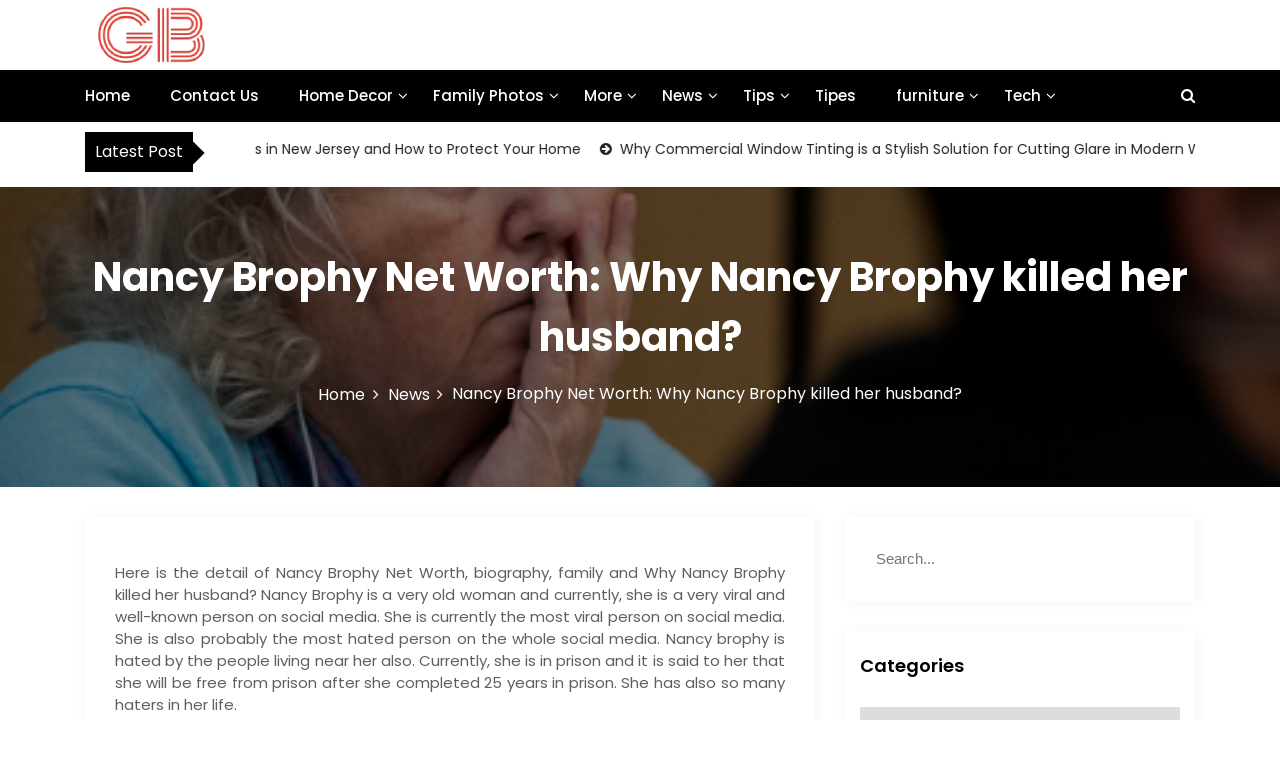

--- FILE ---
content_type: text/html; charset=UTF-8
request_url: https://gownsbit.com/nancy-brophy-net-worth/
body_size: 78302
content:
<!DOCTYPE html>
<html lang="en-US">

<head>
	<meta charset="UTF-8">
	<meta name="viewport" content="width=device-width, initial-scale=1">
	<meta name="" content="width=device-width, initial-scale=1">
	<meta description="" content="width=device-width, initial-scale=1">
	<link rel="profile" href="https://gmpg.org/xfn/11">
	<meta name='robots' content='index, follow, max-image-preview:large, max-snippet:-1, max-video-preview:-1' />

	<!-- This site is optimized with the Yoast SEO plugin v26.7 - https://yoast.com/wordpress/plugins/seo/ -->
	<title>Nancy Brophy Net Worth: Why Nancy Brophy killed her husband?</title>
	<meta name="description" content="Here is the detail of Nancy Brophy Net Worth, biography, family and Why Nancy Brophy killed her husband? Nancy Brophy is a very old" />
	<link rel="canonical" href="https://gownsbit.com/nancy-brophy-net-worth/" />
	<meta property="og:locale" content="en_US" />
	<meta property="og:type" content="article" />
	<meta property="og:title" content="Nancy Brophy Net Worth: Why Nancy Brophy killed her husband?" />
	<meta property="og:description" content="Here is the detail of Nancy Brophy Net Worth, biography, family and Why Nancy Brophy killed her husband? Nancy Brophy is a very old" />
	<meta property="og:url" content="https://gownsbit.com/nancy-brophy-net-worth/" />
	<meta property="article:published_time" content="2023-07-01T08:32:01+00:00" />
	<meta property="article:modified_time" content="2023-07-02T18:05:36+00:00" />
	<meta property="og:image" content="https://gownsbit.com/wp-content/uploads/2023/06/Nancy-Brophy-Net-Worth-Why-Nancy-Brophy-killed-her-husband.png" />
	<meta property="og:image:width" content="500" />
	<meta property="og:image:height" content="500" />
	<meta property="og:image:type" content="image/png" />
	<meta name="author" content="sheikhuhd" />
	<meta name="twitter:card" content="summary_large_image" />
	<meta name="twitter:label1" content="Written by" />
	<meta name="twitter:data1" content="sheikhuhd" />
	<meta name="twitter:label2" content="Est. reading time" />
	<meta name="twitter:data2" content="5 minutes" />
	<script type="application/ld+json" class="yoast-schema-graph">{"@context":"https://schema.org","@graph":[{"@type":"Article","@id":"https://gownsbit.com/nancy-brophy-net-worth/#article","isPartOf":{"@id":"https://gownsbit.com/nancy-brophy-net-worth/"},"author":{"name":"sheikhuhd","@id":"https://gownsbit.com/#/schema/person/6ac2cfaf0bda2f83a803d5ddffa4dcd1"},"headline":"Nancy Brophy Net Worth: Why Nancy Brophy killed her husband?","datePublished":"2023-07-01T08:32:01+00:00","dateModified":"2023-07-02T18:05:36+00:00","mainEntityOfPage":{"@id":"https://gownsbit.com/nancy-brophy-net-worth/"},"wordCount":925,"commentCount":0,"image":{"@id":"https://gownsbit.com/nancy-brophy-net-worth/#primaryimage"},"thumbnailUrl":"https://gownsbit.com/wp-content/uploads/2023/06/Nancy-Brophy-Net-Worth-Why-Nancy-Brophy-killed-her-husband.png","keywords":["Nancy Brophy Total Net Worth","Where is Nancy Brophy Now"],"articleSection":["News","Trending"],"inLanguage":"en-US"},{"@type":"WebPage","@id":"https://gownsbit.com/nancy-brophy-net-worth/","url":"https://gownsbit.com/nancy-brophy-net-worth/","name":"Nancy Brophy Net Worth: Why Nancy Brophy killed her husband?","isPartOf":{"@id":"https://gownsbit.com/#website"},"primaryImageOfPage":{"@id":"https://gownsbit.com/nancy-brophy-net-worth/#primaryimage"},"image":{"@id":"https://gownsbit.com/nancy-brophy-net-worth/#primaryimage"},"thumbnailUrl":"https://gownsbit.com/wp-content/uploads/2023/06/Nancy-Brophy-Net-Worth-Why-Nancy-Brophy-killed-her-husband.png","datePublished":"2023-07-01T08:32:01+00:00","dateModified":"2023-07-02T18:05:36+00:00","author":{"@id":"https://gownsbit.com/#/schema/person/6ac2cfaf0bda2f83a803d5ddffa4dcd1"},"description":"Here is the detail of Nancy Brophy Net Worth, biography, family and Why Nancy Brophy killed her husband? Nancy Brophy is a very old","breadcrumb":{"@id":"https://gownsbit.com/nancy-brophy-net-worth/#breadcrumb"},"inLanguage":"en-US","potentialAction":[{"@type":"ReadAction","target":["https://gownsbit.com/nancy-brophy-net-worth/"]}]},{"@type":"ImageObject","inLanguage":"en-US","@id":"https://gownsbit.com/nancy-brophy-net-worth/#primaryimage","url":"https://gownsbit.com/wp-content/uploads/2023/06/Nancy-Brophy-Net-Worth-Why-Nancy-Brophy-killed-her-husband.png","contentUrl":"https://gownsbit.com/wp-content/uploads/2023/06/Nancy-Brophy-Net-Worth-Why-Nancy-Brophy-killed-her-husband.png","width":500,"height":500,"caption":"Nancy Brophy Net Worth Why Nancy Brophy killed her husband"},{"@type":"BreadcrumbList","@id":"https://gownsbit.com/nancy-brophy-net-worth/#breadcrumb","itemListElement":[{"@type":"ListItem","position":1,"name":"Home","item":"https://gownsbit.com/"},{"@type":"ListItem","position":2,"name":"Nancy Brophy Net Worth: Why Nancy Brophy killed her husband?"}]},{"@type":"WebSite","@id":"https://gownsbit.com/#website","url":"https://gownsbit.com/","name":"","description":"","potentialAction":[{"@type":"SearchAction","target":{"@type":"EntryPoint","urlTemplate":"https://gownsbit.com/?s={search_term_string}"},"query-input":{"@type":"PropertyValueSpecification","valueRequired":true,"valueName":"search_term_string"}}],"inLanguage":"en-US"},{"@type":"Person","@id":"https://gownsbit.com/#/schema/person/6ac2cfaf0bda2f83a803d5ddffa4dcd1","name":"sheikhuhd","image":{"@type":"ImageObject","inLanguage":"en-US","@id":"https://gownsbit.com/#/schema/person/image/","url":"https://secure.gravatar.com/avatar/aad09868050f8de1a6b3f3141c3ea0930411e7cb6f87683ea35ecab17865a8d1?s=96&d=mm&r=g","contentUrl":"https://secure.gravatar.com/avatar/aad09868050f8de1a6b3f3141c3ea0930411e7cb6f87683ea35ecab17865a8d1?s=96&d=mm&r=g","caption":"sheikhuhd"},"description":"Sheikhuhd is a professional blogger and web designer from Multan, Pakistan. He has great expertise in writing sports news, celebrity bios, home improvement tips, and a diverse knowledge of web design. Sheikhuhd had a great knowledge to create engaging and informative content for the readers. Along with this, Sheikhuhd main hobby is playing cricket, and has a great interest in watching International cricket tournaments as well.","url":"https://gownsbit.com/author/sheikhuhd/"}]}</script>
	<!-- / Yoast SEO plugin. -->


<link rel='dns-prefetch' href='//fonts.googleapis.com' />
<link rel="alternate" type="application/rss+xml" title=" &raquo; Feed" href="https://gownsbit.com/feed/" />
<link rel="alternate" title="oEmbed (JSON)" type="application/json+oembed" href="https://gownsbit.com/wp-json/oembed/1.0/embed?url=https%3A%2F%2Fgownsbit.com%2Fnancy-brophy-net-worth%2F" />
<link rel="alternate" title="oEmbed (XML)" type="text/xml+oembed" href="https://gownsbit.com/wp-json/oembed/1.0/embed?url=https%3A%2F%2Fgownsbit.com%2Fnancy-brophy-net-worth%2F&#038;format=xml" />
<style id='wp-img-auto-sizes-contain-inline-css' type='text/css'>
img:is([sizes=auto i],[sizes^="auto," i]){contain-intrinsic-size:3000px 1500px}
/*# sourceURL=wp-img-auto-sizes-contain-inline-css */
</style>
<style id='wp-emoji-styles-inline-css' type='text/css'>

	img.wp-smiley, img.emoji {
		display: inline !important;
		border: none !important;
		box-shadow: none !important;
		height: 1em !important;
		width: 1em !important;
		margin: 0 0.07em !important;
		vertical-align: -0.1em !important;
		background: none !important;
		padding: 0 !important;
	}
/*# sourceURL=wp-emoji-styles-inline-css */
</style>
<style id='wp-block-library-inline-css' type='text/css'>
:root{--wp-block-synced-color:#7a00df;--wp-block-synced-color--rgb:122,0,223;--wp-bound-block-color:var(--wp-block-synced-color);--wp-editor-canvas-background:#ddd;--wp-admin-theme-color:#007cba;--wp-admin-theme-color--rgb:0,124,186;--wp-admin-theme-color-darker-10:#006ba1;--wp-admin-theme-color-darker-10--rgb:0,107,160.5;--wp-admin-theme-color-darker-20:#005a87;--wp-admin-theme-color-darker-20--rgb:0,90,135;--wp-admin-border-width-focus:2px}@media (min-resolution:192dpi){:root{--wp-admin-border-width-focus:1.5px}}.wp-element-button{cursor:pointer}:root .has-very-light-gray-background-color{background-color:#eee}:root .has-very-dark-gray-background-color{background-color:#313131}:root .has-very-light-gray-color{color:#eee}:root .has-very-dark-gray-color{color:#313131}:root .has-vivid-green-cyan-to-vivid-cyan-blue-gradient-background{background:linear-gradient(135deg,#00d084,#0693e3)}:root .has-purple-crush-gradient-background{background:linear-gradient(135deg,#34e2e4,#4721fb 50%,#ab1dfe)}:root .has-hazy-dawn-gradient-background{background:linear-gradient(135deg,#faaca8,#dad0ec)}:root .has-subdued-olive-gradient-background{background:linear-gradient(135deg,#fafae1,#67a671)}:root .has-atomic-cream-gradient-background{background:linear-gradient(135deg,#fdd79a,#004a59)}:root .has-nightshade-gradient-background{background:linear-gradient(135deg,#330968,#31cdcf)}:root .has-midnight-gradient-background{background:linear-gradient(135deg,#020381,#2874fc)}:root{--wp--preset--font-size--normal:16px;--wp--preset--font-size--huge:42px}.has-regular-font-size{font-size:1em}.has-larger-font-size{font-size:2.625em}.has-normal-font-size{font-size:var(--wp--preset--font-size--normal)}.has-huge-font-size{font-size:var(--wp--preset--font-size--huge)}.has-text-align-center{text-align:center}.has-text-align-left{text-align:left}.has-text-align-right{text-align:right}.has-fit-text{white-space:nowrap!important}#end-resizable-editor-section{display:none}.aligncenter{clear:both}.items-justified-left{justify-content:flex-start}.items-justified-center{justify-content:center}.items-justified-right{justify-content:flex-end}.items-justified-space-between{justify-content:space-between}.screen-reader-text{border:0;clip-path:inset(50%);height:1px;margin:-1px;overflow:hidden;padding:0;position:absolute;width:1px;word-wrap:normal!important}.screen-reader-text:focus{background-color:#ddd;clip-path:none;color:#444;display:block;font-size:1em;height:auto;left:5px;line-height:normal;padding:15px 23px 14px;text-decoration:none;top:5px;width:auto;z-index:100000}html :where(.has-border-color){border-style:solid}html :where([style*=border-top-color]){border-top-style:solid}html :where([style*=border-right-color]){border-right-style:solid}html :where([style*=border-bottom-color]){border-bottom-style:solid}html :where([style*=border-left-color]){border-left-style:solid}html :where([style*=border-width]){border-style:solid}html :where([style*=border-top-width]){border-top-style:solid}html :where([style*=border-right-width]){border-right-style:solid}html :where([style*=border-bottom-width]){border-bottom-style:solid}html :where([style*=border-left-width]){border-left-style:solid}html :where(img[class*=wp-image-]){height:auto;max-width:100%}:where(figure){margin:0 0 1em}html :where(.is-position-sticky){--wp-admin--admin-bar--position-offset:var(--wp-admin--admin-bar--height,0px)}@media screen and (max-width:600px){html :where(.is-position-sticky){--wp-admin--admin-bar--position-offset:0px}}

/*# sourceURL=wp-block-library-inline-css */
</style><style id='global-styles-inline-css' type='text/css'>
:root{--wp--preset--aspect-ratio--square: 1;--wp--preset--aspect-ratio--4-3: 4/3;--wp--preset--aspect-ratio--3-4: 3/4;--wp--preset--aspect-ratio--3-2: 3/2;--wp--preset--aspect-ratio--2-3: 2/3;--wp--preset--aspect-ratio--16-9: 16/9;--wp--preset--aspect-ratio--9-16: 9/16;--wp--preset--color--black: #000000;--wp--preset--color--cyan-bluish-gray: #abb8c3;--wp--preset--color--white: #ffffff;--wp--preset--color--pale-pink: #f78da7;--wp--preset--color--vivid-red: #cf2e2e;--wp--preset--color--luminous-vivid-orange: #ff6900;--wp--preset--color--luminous-vivid-amber: #fcb900;--wp--preset--color--light-green-cyan: #7bdcb5;--wp--preset--color--vivid-green-cyan: #00d084;--wp--preset--color--pale-cyan-blue: #8ed1fc;--wp--preset--color--vivid-cyan-blue: #0693e3;--wp--preset--color--vivid-purple: #9b51e0;--wp--preset--gradient--vivid-cyan-blue-to-vivid-purple: linear-gradient(135deg,rgb(6,147,227) 0%,rgb(155,81,224) 100%);--wp--preset--gradient--light-green-cyan-to-vivid-green-cyan: linear-gradient(135deg,rgb(122,220,180) 0%,rgb(0,208,130) 100%);--wp--preset--gradient--luminous-vivid-amber-to-luminous-vivid-orange: linear-gradient(135deg,rgb(252,185,0) 0%,rgb(255,105,0) 100%);--wp--preset--gradient--luminous-vivid-orange-to-vivid-red: linear-gradient(135deg,rgb(255,105,0) 0%,rgb(207,46,46) 100%);--wp--preset--gradient--very-light-gray-to-cyan-bluish-gray: linear-gradient(135deg,rgb(238,238,238) 0%,rgb(169,184,195) 100%);--wp--preset--gradient--cool-to-warm-spectrum: linear-gradient(135deg,rgb(74,234,220) 0%,rgb(151,120,209) 20%,rgb(207,42,186) 40%,rgb(238,44,130) 60%,rgb(251,105,98) 80%,rgb(254,248,76) 100%);--wp--preset--gradient--blush-light-purple: linear-gradient(135deg,rgb(255,206,236) 0%,rgb(152,150,240) 100%);--wp--preset--gradient--blush-bordeaux: linear-gradient(135deg,rgb(254,205,165) 0%,rgb(254,45,45) 50%,rgb(107,0,62) 100%);--wp--preset--gradient--luminous-dusk: linear-gradient(135deg,rgb(255,203,112) 0%,rgb(199,81,192) 50%,rgb(65,88,208) 100%);--wp--preset--gradient--pale-ocean: linear-gradient(135deg,rgb(255,245,203) 0%,rgb(182,227,212) 50%,rgb(51,167,181) 100%);--wp--preset--gradient--electric-grass: linear-gradient(135deg,rgb(202,248,128) 0%,rgb(113,206,126) 100%);--wp--preset--gradient--midnight: linear-gradient(135deg,rgb(2,3,129) 0%,rgb(40,116,252) 100%);--wp--preset--font-size--small: 13px;--wp--preset--font-size--medium: 20px;--wp--preset--font-size--large: 36px;--wp--preset--font-size--x-large: 42px;--wp--preset--spacing--20: 0.44rem;--wp--preset--spacing--30: 0.67rem;--wp--preset--spacing--40: 1rem;--wp--preset--spacing--50: 1.5rem;--wp--preset--spacing--60: 2.25rem;--wp--preset--spacing--70: 3.38rem;--wp--preset--spacing--80: 5.06rem;--wp--preset--shadow--natural: 6px 6px 9px rgba(0, 0, 0, 0.2);--wp--preset--shadow--deep: 12px 12px 50px rgba(0, 0, 0, 0.4);--wp--preset--shadow--sharp: 6px 6px 0px rgba(0, 0, 0, 0.2);--wp--preset--shadow--outlined: 6px 6px 0px -3px rgb(255, 255, 255), 6px 6px rgb(0, 0, 0);--wp--preset--shadow--crisp: 6px 6px 0px rgb(0, 0, 0);}:where(.is-layout-flex){gap: 0.5em;}:where(.is-layout-grid){gap: 0.5em;}body .is-layout-flex{display: flex;}.is-layout-flex{flex-wrap: wrap;align-items: center;}.is-layout-flex > :is(*, div){margin: 0;}body .is-layout-grid{display: grid;}.is-layout-grid > :is(*, div){margin: 0;}:where(.wp-block-columns.is-layout-flex){gap: 2em;}:where(.wp-block-columns.is-layout-grid){gap: 2em;}:where(.wp-block-post-template.is-layout-flex){gap: 1.25em;}:where(.wp-block-post-template.is-layout-grid){gap: 1.25em;}.has-black-color{color: var(--wp--preset--color--black) !important;}.has-cyan-bluish-gray-color{color: var(--wp--preset--color--cyan-bluish-gray) !important;}.has-white-color{color: var(--wp--preset--color--white) !important;}.has-pale-pink-color{color: var(--wp--preset--color--pale-pink) !important;}.has-vivid-red-color{color: var(--wp--preset--color--vivid-red) !important;}.has-luminous-vivid-orange-color{color: var(--wp--preset--color--luminous-vivid-orange) !important;}.has-luminous-vivid-amber-color{color: var(--wp--preset--color--luminous-vivid-amber) !important;}.has-light-green-cyan-color{color: var(--wp--preset--color--light-green-cyan) !important;}.has-vivid-green-cyan-color{color: var(--wp--preset--color--vivid-green-cyan) !important;}.has-pale-cyan-blue-color{color: var(--wp--preset--color--pale-cyan-blue) !important;}.has-vivid-cyan-blue-color{color: var(--wp--preset--color--vivid-cyan-blue) !important;}.has-vivid-purple-color{color: var(--wp--preset--color--vivid-purple) !important;}.has-black-background-color{background-color: var(--wp--preset--color--black) !important;}.has-cyan-bluish-gray-background-color{background-color: var(--wp--preset--color--cyan-bluish-gray) !important;}.has-white-background-color{background-color: var(--wp--preset--color--white) !important;}.has-pale-pink-background-color{background-color: var(--wp--preset--color--pale-pink) !important;}.has-vivid-red-background-color{background-color: var(--wp--preset--color--vivid-red) !important;}.has-luminous-vivid-orange-background-color{background-color: var(--wp--preset--color--luminous-vivid-orange) !important;}.has-luminous-vivid-amber-background-color{background-color: var(--wp--preset--color--luminous-vivid-amber) !important;}.has-light-green-cyan-background-color{background-color: var(--wp--preset--color--light-green-cyan) !important;}.has-vivid-green-cyan-background-color{background-color: var(--wp--preset--color--vivid-green-cyan) !important;}.has-pale-cyan-blue-background-color{background-color: var(--wp--preset--color--pale-cyan-blue) !important;}.has-vivid-cyan-blue-background-color{background-color: var(--wp--preset--color--vivid-cyan-blue) !important;}.has-vivid-purple-background-color{background-color: var(--wp--preset--color--vivid-purple) !important;}.has-black-border-color{border-color: var(--wp--preset--color--black) !important;}.has-cyan-bluish-gray-border-color{border-color: var(--wp--preset--color--cyan-bluish-gray) !important;}.has-white-border-color{border-color: var(--wp--preset--color--white) !important;}.has-pale-pink-border-color{border-color: var(--wp--preset--color--pale-pink) !important;}.has-vivid-red-border-color{border-color: var(--wp--preset--color--vivid-red) !important;}.has-luminous-vivid-orange-border-color{border-color: var(--wp--preset--color--luminous-vivid-orange) !important;}.has-luminous-vivid-amber-border-color{border-color: var(--wp--preset--color--luminous-vivid-amber) !important;}.has-light-green-cyan-border-color{border-color: var(--wp--preset--color--light-green-cyan) !important;}.has-vivid-green-cyan-border-color{border-color: var(--wp--preset--color--vivid-green-cyan) !important;}.has-pale-cyan-blue-border-color{border-color: var(--wp--preset--color--pale-cyan-blue) !important;}.has-vivid-cyan-blue-border-color{border-color: var(--wp--preset--color--vivid-cyan-blue) !important;}.has-vivid-purple-border-color{border-color: var(--wp--preset--color--vivid-purple) !important;}.has-vivid-cyan-blue-to-vivid-purple-gradient-background{background: var(--wp--preset--gradient--vivid-cyan-blue-to-vivid-purple) !important;}.has-light-green-cyan-to-vivid-green-cyan-gradient-background{background: var(--wp--preset--gradient--light-green-cyan-to-vivid-green-cyan) !important;}.has-luminous-vivid-amber-to-luminous-vivid-orange-gradient-background{background: var(--wp--preset--gradient--luminous-vivid-amber-to-luminous-vivid-orange) !important;}.has-luminous-vivid-orange-to-vivid-red-gradient-background{background: var(--wp--preset--gradient--luminous-vivid-orange-to-vivid-red) !important;}.has-very-light-gray-to-cyan-bluish-gray-gradient-background{background: var(--wp--preset--gradient--very-light-gray-to-cyan-bluish-gray) !important;}.has-cool-to-warm-spectrum-gradient-background{background: var(--wp--preset--gradient--cool-to-warm-spectrum) !important;}.has-blush-light-purple-gradient-background{background: var(--wp--preset--gradient--blush-light-purple) !important;}.has-blush-bordeaux-gradient-background{background: var(--wp--preset--gradient--blush-bordeaux) !important;}.has-luminous-dusk-gradient-background{background: var(--wp--preset--gradient--luminous-dusk) !important;}.has-pale-ocean-gradient-background{background: var(--wp--preset--gradient--pale-ocean) !important;}.has-electric-grass-gradient-background{background: var(--wp--preset--gradient--electric-grass) !important;}.has-midnight-gradient-background{background: var(--wp--preset--gradient--midnight) !important;}.has-small-font-size{font-size: var(--wp--preset--font-size--small) !important;}.has-medium-font-size{font-size: var(--wp--preset--font-size--medium) !important;}.has-large-font-size{font-size: var(--wp--preset--font-size--large) !important;}.has-x-large-font-size{font-size: var(--wp--preset--font-size--x-large) !important;}
/*# sourceURL=global-styles-inline-css */
</style>

<style id='classic-theme-styles-inline-css' type='text/css'>
/*! This file is auto-generated */
.wp-block-button__link{color:#fff;background-color:#32373c;border-radius:9999px;box-shadow:none;text-decoration:none;padding:calc(.667em + 2px) calc(1.333em + 2px);font-size:1.125em}.wp-block-file__button{background:#32373c;color:#fff;text-decoration:none}
/*# sourceURL=/wp-includes/css/classic-themes.min.css */
</style>
<link rel='stylesheet' id='ez-toc-css' href='https://gownsbit.com/wp-content/plugins/easy-table-of-contents/assets/css/screen.min.css?ver=2.0.80' type='text/css' media='all' />
<style id='ez-toc-inline-css' type='text/css'>
div#ez-toc-container .ez-toc-title {font-size: 120%;}div#ez-toc-container .ez-toc-title {font-weight: 500;}div#ez-toc-container ul li , div#ez-toc-container ul li a {font-size: 95%;}div#ez-toc-container ul li , div#ez-toc-container ul li a {font-weight: 500;}div#ez-toc-container nav ul ul li {font-size: 90%;}.ez-toc-box-title {font-weight: bold; margin-bottom: 10px; text-align: center; text-transform: uppercase; letter-spacing: 1px; color: #666; padding-bottom: 5px;position:absolute;top:-4%;left:5%;background-color: inherit;transition: top 0.3s ease;}.ez-toc-box-title.toc-closed {top:-25%;}
/*# sourceURL=ez-toc-inline-css */
</style>
<link rel='stylesheet' id='main-style-css' href='https://gownsbit.com/wp-content/themes/newslist/style.css' type='text/css' media='all' />
<link rel='stylesheet' id='bootstrap-css' href='https://gownsbit.com/wp-content/themes/newslist/assets/css/vendor/bootstrap/bootstrap.css?ver=4.3.1' type='text/css' media='all' />
<link rel='stylesheet' id='font-awesome-css' href='https://gownsbit.com/wp-content/themes/newslist/assets/css/vendor/font-awesome/css/font-awesome.css?ver=4.7.0' type='text/css' media='all' />
<link rel='stylesheet' id='google-font-css' href='//fonts.googleapis.com/css?family=Poppins:400,500,600,700,800' type='text/css' media='all' />
<link rel='stylesheet' id='block-style-css' href='https://gownsbit.com/wp-content/themes/newslist/assets/css/blocks.css' type='text/css' media='all' />
<link rel='stylesheet' id='slick-style-css' href='https://gownsbit.com/wp-content/themes/newslist/assets/css/vendor/slick.css' type='text/css' media='all' />
<link rel='stylesheet' id='theme-style-css' href='https://gownsbit.com/wp-content/themes/newslist/assets/css/main.css' type='text/css' media='all' />
<script type="text/javascript" src="https://gownsbit.com/wp-includes/js/jquery/jquery.min.js?ver=3.7.1" id="jquery-core-js"></script>
<script type="text/javascript" src="https://gownsbit.com/wp-includes/js/jquery/jquery-migrate.min.js?ver=3.4.1" id="jquery-migrate-js"></script>
<link rel="https://api.w.org/" href="https://gownsbit.com/wp-json/" /><link rel="alternate" title="JSON" type="application/json" href="https://gownsbit.com/wp-json/wp/v2/posts/13027" /><link rel="EditURI" type="application/rsd+xml" title="RSD" href="https://gownsbit.com/xmlrpc.php?rsd" />
<meta name="generator" content="WordPress 6.9" />
<link rel='shortlink' href='https://gownsbit.com/?p=13027' />

<!-- BEGIN Clicky Analytics v2.2.4 Tracking - https://wordpress.org/plugins/clicky-analytics/ -->
<script type="text/javascript">
  var clicky_custom = clicky_custom || {};
  clicky_custom.outbound_pattern = ['/go/','/out/'];
</script>

<script async src="//static.getclicky.com/101354687.js"></script>

<!-- END Clicky Analytics v2.2.4 Tracking -->

<meta name="adxom-verification" content="11kereD238932a51c435ca3646c534c15a2">

<meta name="google-site-verification" content="IvIOpIBNvf2zrvCmQtRuSXZ6S4z-FvvPQdkbK_k5ojE" />
<meta name="publisuites-verify-code" content="aHR0cHM6Ly9nb3duc2JpdC5jb20=" />
<!-- Google tag (gtag.js) --> <script async src="https://www.googletagmanager.com/gtag/js?id=G-G5E1PPL67V"></script> <script> window.dataLayer = window.dataLayer || []; function gtag(){dataLayer.push(arguments);} gtag('js', new Date()); gtag('config', 'G-G5E1PPL67V'); </script><link rel="icon" href="https://gownsbit.com/wp-content/uploads/2024/05/favicon_gownsbit.webp" sizes="32x32" />
<link rel="icon" href="https://gownsbit.com/wp-content/uploads/2024/05/favicon_gownsbit.webp" sizes="192x192" />
<link rel="apple-touch-icon" href="https://gownsbit.com/wp-content/uploads/2024/05/favicon_gownsbit.webp" />
<meta name="msapplication-TileImage" content="https://gownsbit.com/wp-content/uploads/2024/05/favicon_gownsbit.webp" />
<style type="text/css" media="all" id="newslist-styles">
	.newslist-navigation-n-options, span.newsline-time,  .newslist-latest-post-wrapper .newslist-latest-post-inner 
			.newslist-latest-post, .newslist-latest-post-wrapper .newslist-latest-post-inner .newslist-latest-post .newslist-latest-post-title span:before,
			.newslist-header-wrapper .newslist-header-top .newslist-time-wrapper .newslist-digital-clock-wrapper span.newslist-time, 
			.newslist-social-menu ul a:before, .widget-area .widget h2.widget-title:before,
			.newslist-time-wrapper .newslist-digital-clock-wrapper span.newslist-time, .newslist-you-missed .newslist-you-missed-title h2,
			.slick-slider .newslist-arrow-prev, .slick-slider .newslist-arrow-next, .comment-respond .comment-form input[type="submit"], .newslist-navigation-n-options, span.newslist-time, .newslist-latest-post-wrapper .newslist-latest-post-inner .newslist-latest-post,
			.newslist-latest-post-wrapper .newslist-latest-post-inner .newslist-latest-post .newslist-latest-post-title span:before, 
			.newslist-header-wrapper .newslist-header-top .newslist-time-wrapper .newslist-digital-clock-wrapper span.newslist-time, 
			.newslist-social-menu ul a:before, .widget-area .widget h2.widget-title:before,
			.newslist-time-wrapper .newslist-digital-clock-wrapper span.newslist-time, .newslist-you-missed .newslist-you-missed-title h2,
			.slick-slider .newslist-arrow-prev, .slick-slider .newslist-arrow-next, 
			.comment-respond .comment-form input[type="submit, .newslist-btns-wrapper .newslist-woocommerce-cart .cart-icon span"], .newslist-main-menu > ul li ul, .newslist-main-menu div > ul li ul{
background-color: #000;}
#infinite-handle span, .newslist-main-menu > ul li a, .newslist-main-menu div > ul li a, .newslist-btns-wrapper .newslist-woocommerce-cart .cart-icon{
color: #fff;}
a.cart-icon span{
background: #fff;}
.product-with-slider .newslist-arrow svg, .product-with-slider .newslist-arrow svg:hover{
fill: #000;}
.newslist-post .entry-content-stat + a:hover, .newslist-bottom-header-wrapper .newslist-header-icons .newslist-search-icon, .pagination .nav-links > *, ul.wc-block-grid__products li.wc-block-grid__product del span.woocommerce-Price-amount.amount, .woocommerce ul.products li.product a.woocommerce-LoopProduct-link del span.woocommerce-Price-amount.amount, ul.wc-block-grid__products li.wc-block-grid__product del, .woocommerce ul.products li.product .star-rating, ul.wc-block-grid__products li.wc-block-grid__product .wc-block-grid__product-title a:hover, .single-product .product .entry-summary .product_meta > span a, .single-product .stars a, .single-product .star-rating span::before, .wc-block-grid__product-rating .wc-block-grid__product-rating__stars span:before, .single-product .product .entry-summary .star-rating span::before, .single-product .product .entry-summary a.woocommerce-review-link, .woocommerce .star-rating, .woocommerce del, li.wc-layered-nav-rating a, .woocommerce ul.products li.product-category.product h2 mark.count, a.cart-icon, a.cart-icon:visited{
color: #000;}
.pagination .nav-links > *, .newslist-post.sticky, .newslist-you-missed .newslist-you-missed-title{
border-color: #000;}
.pagination .nav-links > *, .newslist-post.sticky{
border-color: #000;}
.newlist-tag-wrapper .newslist-tag-inner .newlist-tag-list li a, 
			.post .post-categories li a, .wp-block-tag-cloud a, 
			.newlist-tag-wrapper .newslist-tag-inner .newslist-tag .newlist-tag-list li a, .post-categories li a,
			.newslist-time-wrapper .newslist-digital-clock-wrapper span.newslist-time{
background-color: #0a0808;}
.newlist-tag-wrapper .newslist-tag-inner .newlist-tag-list li a:hover, 
			.newlist-tag-wrapper .newslist-tag-inner .newslist-tag .newlist-tag-list li a:hover, 
			.post-categories li a:hover, .slick-slider .newslist-arrow-prev:hover svg, .slick-slider .newslist-arrow-next:hover, 
			.newslist-time-wrapper .newslist-digital-clock-wrapper span.newslist-time:hover, .wp-block-tag-cloud a:hover{
background-color: #0a0808;}
.newlist-tag-wrapper .newslist-tag-inner .newlist-tag-list li a, 
			.post .post-categories li a, .wp-block-tag-cloud a, 
			.newlist-tag-wrapper .newslist-tag-inner .newslist-tag .newlist-tag-list li a, .post-categories li a, 
			.newslist-time-wrapper .newslist-digital-clock-wrapper span.newslist-time{
color: #ffffff;}
.site-branding .site-title, .site-branding .site-description, .site-title a{
font-family: Poppins, sans-serif;}
body{
font-family: Poppins, sans-serif;}
h1, h2, h3, h4, h5, h6, h1 a, h2 a, h3 a, h4 a, h5 a, h6 a{
font-family: Poppins, sans-serif;}
body, body p, body div, .woocommerce-Tabs-panel, div#tab-description, .woocommerce-tabs.wc-tabs-wrapper{
color: #5f5f5f;}
.newslist-main-menu > ul > li > a, .newslist-search-icons, .newslist-search-icons:visited, .newslist-btns-wrapper .newslist-woocommerce-cart .cart-icon i{
color: #fff;}
body a, body a:visited, .newslist-post .post-title a, 
			.newslist-latest-post-wrapper .newslist-latest-post-inner .newslist-latest-post-slider a{
color: #222222;}
body a:hover, .newslist-post .post-title a:hover,  .site-branding .site-title a:hover, 
			.post-content-wrap p > a:hover, .newslist-post .newslist-comments a:hover, 
			.footer-bottom-section .credit-link a:hover, .footer-widget ul li a:hover, .footer-widget a:hover,
			.wrap-breadcrumb ul li a:hover, .wrap-breadcrumb ul li a span:hover, #secondary .widget a:hover,
			#secondary .widget ul li a:hover, .newslist-latest-post-wrapper .newslist-latest-post-inner .newslist-latest-post-slider a:hover,
			.wp-block-tag-cloud a:hover, .post-navigation .nav-links > div a:hover span, body a:hover, .newslist-btns-wrapper .newslist-woocommerce-cart .cart-icon i:hover{
color: #dd3333;}
#secondary .widget-title, .sidebar-order aside section h2{
color: #000000;}
#secondary .widget, #secondary .widget a, #secondary .widget ul li a, .wp-block-calendar table caption, .wp-block-calendar table tbody{
color: #282835;}
.footer-widget .widget-title, .footer-widget .footer-widget-wrapper section .widget-title,
			.footer-widget .footer-widget-wrapper section h2{
color: #fff;}
.footer-top-section{
background-color: #28292a;}
.footer-bottom-section{
background-color: #0c0808;}
.footer-widget, .footer-widget p, .footer-widget span, .footer-widget ul li a,  
			#calendar_wrap #wp-calendar th, #calendar_wrap td, #calendar_wrap caption, #calendar_wrap td a, 
			.footer-widget ul li, .footer-widget .footer-widget-wrapper section p, .footer-top-section .wp-block-calendar table caption, .footer-top-section .wp-block-calendar table tbody{
color: #a8a8a8;}
.footer-bottom-section span, .footer-bottom-section .credit-link{
color: #ffffff;}
.newslist-inner-banner-wrapper:after{
background-color: rgba(0, 0, 0, 0.49);}
.newslist-inner-banner-wrapper .newslist-inner-banner .entry-title{
color: #ffffff;}
.wrap-breadcrumb ul.trail-items li a:after{
content: "\f105";}
.wrap-breadcrumb ul li a, .wrap-breadcrumb ul li span, .taxonomy-description p{
color: #ffffff;}
body, .footer-bottom-section a, .footer-bottom-section span{
font-size: 15px;}
.newslist-post .post-title a{
font-size: 21px;}
.newslist-main-menu > ul > li > a{
font-size: 15px;}
.footer-widget .widget-title, #secondary .widget-title{
font-size: 18px;}
.footer-widget, .footer-widget p, .footer-widget span, .footer-widget ul li a, #secondary, #secondary li , #secondary li a, #secondary p {
font-size: 16px;}
.newslist-inner-banner-wrapper .newslist-inner-banner .entry-title{
font-size: 40px;}
.newslist-inner-banner-wrapper{
min-height: 300px;}
.wrap-breadcrumb ul li a, .wrap-breadcrumb ul li span, .wrap-breadcrumb ul.trail-items li a:after{
font-size: 16px;}
.site-branding .site-title{
font-size: 22px;}
.site-branding .site-description{
font-size: 14px;}
.site-branding img{
max-width: 200px !important;}
.container{
max-width: 1140px !important;}
@media ( max-width: 992px ) {
		body, .footer-bottom-section a, .footer-bottom-section span{
font-size: 15px;}
.newslist-post .post-title a{
font-size: 21px;}
.newslist-main-menu > ul > li > a{
font-size: 15px;}
.footer-widget .widget-title, #secondary .widget-title{
font-size: 18px;}
.footer-widget, .footer-widget p, .footer-widget span, .footer-widget ul li a, #secondary, #secondary li , #secondary li a, #secondary p {
font-size: 16px;}
.newslist-inner-banner-wrapper .newslist-inner-banner .entry-title{
font-size: 32px;}
.newslist-inner-banner-wrapper{
min-height: 300px;}
.wrap-breadcrumb ul li a, .wrap-breadcrumb ul li span, .wrap-breadcrumb ul.trail-items li a:after{
font-size: 16px;}
.site-branding .site-title{
font-size: 22px;}
.site-branding .site-description{
font-size: 14px;}
.site-branding img{
max-width: 200px !important;}
	}

	@media ( max-width: 767px ) {
		body, .footer-bottom-section a, .footer-bottom-section span{
font-size: 15px;}
.newslist-post .post-title a{
font-size: 21px;}
.newslist-main-menu > ul > li > a{
font-size: 15px;}
.footer-widget .widget-title, #secondary .widget-title{
font-size: 18px;}
.footer-widget, .footer-widget p, .footer-widget span, .footer-widget ul li a, #secondary, #secondary li , #secondary li a, #secondary p {
font-size: 16px;}
.newslist-inner-banner-wrapper .newslist-inner-banner .entry-title{
font-size: 32px;}
.newslist-inner-banner-wrapper{
min-height: 300px;}
.wrap-breadcrumb ul li a, .wrap-breadcrumb ul li span, .wrap-breadcrumb ul.trail-items li a:after{
font-size: 16px;}
.site-branding .site-title{
font-size: 22px;}
.site-branding .site-description{
font-size: 14px;}
.site-branding img{
max-width: 200px !important;}
	}
</style>
		<style type="text/css" id="wp-custom-css">
			.newslist-header-wrapper{
	padding:0px;
}
.credit-link { display:none !important; }		</style>
		</head>

<body itemtype='https://schema.org/Blog' itemscope='itemscope' class="wp-singular post-template-default single single-post postid-13027 single-format-standard wp-custom-logo wp-theme-newslist newslist-right-sidebar newslist-post-one">

					<a class="skip-link screen-reader-text" href="#content">
				Skip to content			</a>
						<header id="masthead" itemtype='https://schema.org/WPHeader' itemscope='itemscope' role='banner'  class="newslist-site-header">
			<div class="newslist-header-wrapper">
	<div class="container">
		<section class="newslist-header-top">
			<div class="site-branding">
				<div>
					<a href="https://gownsbit.com/" class="custom-logo-link" rel="home"><img width="133" height="70" src="https://gownsbit.com/wp-content/uploads/2024/05/logo_gownsbit-1.webp" class="custom-logo" alt="" decoding="async" /></a>					<div>
													<p class="site-title"><a href="https://gownsbit.com/" rel="home"></a></p>
												</div>
				</div>
			</div>
					</section>
	</div>
</div>
<div class="newslist-navigation-n-options">
	<div class="container">
		<div class="newslist-header-bottom">
			<div class="newslist-navigation-n-options">
				<nav class="newslist-main-menu" id="site-navigation">
					<ul id="primary-menu" class="navigation clearfix"><li id="menu-item-345" class="menu-item menu-item-type-custom menu-item-object-custom menu-item-home menu-item-345"><a href="https://gownsbit.com/">Home</a></li>
<li id="menu-item-8942" class="menu-item menu-item-type-post_type menu-item-object-page menu-item-8942"><a href="https://gownsbit.com/contact-us/">Contact Us</a></li>
<li id="menu-item-8677" class="menu-item menu-item-type-taxonomy menu-item-object-category menu-item-has-children menu-item-8677"><a href="https://gownsbit.com/home-decor/">Home Decor</a>
<ul class="sub-menu">
	<li id="menu-item-8665" class="menu-item menu-item-type-taxonomy menu-item-object-category menu-item-8665"><a href="https://gownsbit.com/bed-designs/">Bed Designs</a></li>
	<li id="menu-item-13263" class="menu-item menu-item-type-post_type menu-item-object-post menu-item-13263"><a href="https://gownsbit.com/creative-wood-wall-art/">Creative Wood Wall Art Ideas and Designed by Artists</a></li>
	<li id="menu-item-8669" class="menu-item menu-item-type-taxonomy menu-item-object-category menu-item-has-children menu-item-8669"><a href="https://gownsbit.com/dining-room/">Dining Room</a>
	<ul class="sub-menu">
		<li id="menu-item-8678" class="menu-item menu-item-type-taxonomy menu-item-object-category menu-item-8678"><a href="https://gownsbit.com/kitchen-island/">Kitchen Island</a></li>
	</ul>
</li>
</ul>
</li>
<li id="menu-item-8674" class="menu-item menu-item-type-taxonomy menu-item-object-category menu-item-has-children menu-item-8674"><a href="https://gownsbit.com/family-photos/">Family Photos</a>
<ul class="sub-menu">
	<li id="menu-item-8683" class="menu-item menu-item-type-taxonomy menu-item-object-category menu-item-8683"><a href="https://gownsbit.com/nature-photos/">Nature Photos</a></li>
</ul>
</li>
<li id="menu-item-9263" class="menu-item menu-item-type-custom menu-item-object-custom menu-item-has-children menu-item-9263"><a href="#">More</a>
<ul class="sub-menu">
	<li id="menu-item-9261" class="menu-item menu-item-type-post_type menu-item-object-page menu-item-9261"><a href="https://gownsbit.com/terms-and-condition/">Terms and Condition</a></li>
	<li id="menu-item-9262" class="menu-item menu-item-type-post_type menu-item-object-page menu-item-9262"><a href="https://gownsbit.com/privacy-and-policy/">Privacy And Policy</a></li>
</ul>
</li>
<li id="menu-item-9293" class="menu-item menu-item-type-taxonomy menu-item-object-category current-post-ancestor current-menu-parent current-post-parent menu-item-has-children menu-item-9293"><a href="https://gownsbit.com/news/">News</a>
<ul class="sub-menu">
	<li id="menu-item-9292" class="menu-item menu-item-type-taxonomy menu-item-object-category menu-item-has-children menu-item-9292"><a href="https://gownsbit.com/entertainment/">Entertainment</a>
	<ul class="sub-menu">
		<li id="menu-item-13255" class="menu-item menu-item-type-post_type menu-item-object-post menu-item-13255"><a href="https://gownsbit.com/cairns-beaches-for-your-holidays/">Cairns Beaches for Your Holidays</a></li>
	</ul>
</li>
	<li id="menu-item-9294" class="menu-item menu-item-type-taxonomy menu-item-object-category current-post-ancestor current-menu-parent current-post-parent menu-item-9294"><a href="https://gownsbit.com/trending/">Trending</a></li>
</ul>
</li>
<li id="menu-item-13209" class="menu-item menu-item-type-taxonomy menu-item-object-category menu-item-has-children menu-item-13209"><a href="https://gownsbit.com/tips/">Tips</a>
<ul class="sub-menu">
	<li id="menu-item-13245" class="menu-item menu-item-type-post_type menu-item-object-post menu-item-13245"><a href="https://gownsbit.com/5-clever-and-cost-effective-ways-to-keep-your-home-warm-this-cold-season/">5 Clever and Cost-Effective Ways to Keep Your Home Warm This Cold Season</a></li>
	<li id="menu-item-13252" class="menu-item menu-item-type-post_type menu-item-object-post menu-item-13252"><a href="https://gownsbit.com/technology-for-older-adults-how-women-50-and-over-can-benefit/">Technology for Older Adults: How Women 50 and Over Can Benefit</a></li>
</ul>
</li>
<li id="menu-item-13210" class="menu-item menu-item-type-taxonomy menu-item-object-category menu-item-13210"><a href="https://gownsbit.com/tipes/">Tipes</a></li>
<li id="menu-item-13212" class="menu-item menu-item-type-taxonomy menu-item-object-category menu-item-has-children menu-item-13212"><a href="https://gownsbit.com/furniture/">furniture</a>
<ul class="sub-menu">
	<li id="menu-item-13239" class="menu-item menu-item-type-post_type menu-item-object-post menu-item-13239"><a href="https://gownsbit.com/tips-for-choosing-furniture-that-compliments-your-home/">Tips for Choosing Furniture That Compliments Your Home</a></li>
	<li id="menu-item-13240" class="menu-item menu-item-type-post_type menu-item-object-post menu-item-13240"><a href="https://gownsbit.com/common-mistakes-made-when-shopping-for-outdoor-furniture/">Common mistakes made when shopping for outdoor furniture</a></li>
	<li id="menu-item-13244" class="menu-item menu-item-type-post_type menu-item-object-post menu-item-13244"><a href="https://gownsbit.com/the-elegant-world-of-ottoman-divan-beds-a-blend-of-style-and-functionality/">The Elegant World of Ottoman Divan Beds: A Blend of Style and Functionality</a></li>
	<li id="menu-item-13250" class="menu-item menu-item-type-post_type menu-item-object-post menu-item-13250"><a href="https://gownsbit.com/shop-the-most-suitable-bed-frame-at-yaheetech-according-your-choice/">Shop The Most Suitable Bed Frame at Yaheetech According Your Choice!</a></li>
</ul>
</li>
<li id="menu-item-13213" class="menu-item menu-item-type-taxonomy menu-item-object-category menu-item-has-children menu-item-13213"><a href="https://gownsbit.com/tech/">Tech</a>
<ul class="sub-menu">
	<li id="menu-item-13249" class="menu-item menu-item-type-post_type menu-item-object-post menu-item-13249"><a href="https://gownsbit.com/6-questions-to-ask-your-hvac-tech-after-yearly-service/">6 Questions to Ask Your HVAC Tech After Yearly Service</a></li>
	<li id="menu-item-13251" class="menu-item menu-item-type-post_type menu-item-object-post menu-item-13251"><a href="https://gownsbit.com/the-5-most-common-questions-hvac-technicians-hear/">The 5 Most Common Questions HVAC Technicians Hear</a></li>
	<li id="menu-item-13254" class="menu-item menu-item-type-post_type menu-item-object-post menu-item-13254"><a href="https://gownsbit.com/the-intersection-of-cryptocurrency-and-daily-life-a-comprehensive-guide/">The Intersection of Cryptocurrency and Daily Life: A Comprehensive Guide</a></li>
</ul>
</li>
</ul>				</nav>
			</div>
			<div class="newslist-header-right">	
				<div class="newslist-header-social">
					<div class="newslist-social-link-header newslist-social-menu">
											</div>
				</div>
				<div class="newslist-btns-wrapper">			
					        <div class="newslist-header-icons">
            <a href="#" class="newslist-search-icons newslist-toggle-search">
                <i class="fa fa-search"></i>
            </a>
        </div>
            <button class="menu-toggler" id="menu-icon">
            <span></span>
            <span></span>
            <span></span>
            <span></span>
            <span class="screen-reader-text"> Menu Icon</span>
        </button>
    				</div> 
				<div class="newslist-header-search">
					<button class="circular-focus screen-reader-text" data-goto=".newslist-header-search .newslist-toggle-search">
					<span class="screen-reader-text">  </span>
						Circular focus					</button>
					<form role="search" method="get" class="search-form" action="https://gownsbit.com/">
	<label>
		<span class="screen-reader-text">Search for:</span>
		<input type="search" class="search-field" placeholder="Search..." value="" name="s" />
	</label>
	<button type="submit" class="search-submit">
		<span class="screen-reader-text">
			Search		</span>
		<i class="fa fa-search"></i>
	</button>
</form>					<button type="button" class="close newslist-toggle-search">
						<i class="fa fa-times" aria-hidden="true"></i>
					</button>
					<button class="circular-focus screen-reader-text" data-goto=".newslist-header-search .search-field">
						Circular focus					</button>
				</div>
			<div>	
		</div>
	</div>
</div>
			</header>
		<section class = "newslist-latest-post-wrapper">
    <div class="container">
        <div class="newslist-latest-post-inner">
            <div class="newslist-latest-post">
                <h2 class="newslist-latest-post-title">
                    Latest Post                    <span></span>
                </h2>
            </div>
            <div class="newslist-latest-post-slider">
                                                        <a href="https://gownsbit.com/top-pests-in-new-jersey-and-how-to-protect-your-home/">
                        Top Pests in New Jersey and How to Protect Your Home</a>
                                            <a href="https://gownsbit.com/why-commercial-window-tinting-is-a-stylish-solution-for-cutting-glare-in-modern-workspaces/">
                        Why Commercial Window Tinting is a Stylish Solution for Cutting Glare in Modern Workspaces</a>
                                    		
            </div>
        </div>
    </div>
</section><div class="banner-content-center newslist-inner-banner-wrapper" style="background-image: url( https://gownsbit.com/wp-content/uploads/2023/06/Nancy-Brophy-Net-Worth-Why-Nancy-Brophy-killed-her-husband.png )">
	<div class="container">
					<div class="newslist-inner-banner">
				<header class="entry-header">
					<h1 class="entry-title">Nancy Brophy Net Worth: Why Nancy Brophy killed her husband?</h1>				</header><!-- .entry-header -->
			</div>
							<div id="newslist-breadcrumb" class="wrapper wrap-breadcrumb">
					<div role="navigation" aria-label="Breadcrumbs" class="breadcrumb-trail breadcrumbs"><ul class="trail-items"><li class="trail-item trail-begin"><a href="https://gownsbit.com" rel="home"><span>Home</span></a></li><li class="trail-item"><a href="https://gownsbit.com/news/"><span>News</span></a></li><li class="trail-item trail-end"><span>Nancy Brophy Net Worth: Why Nancy Brophy killed her husband?</span></li></ul></div>				</div><!-- #breadcrumb -->
				</div>
</div><div id="content" class="site-content">
	<div class="container">
		<div class="row">
			<div class="col-lg-8 content-order">
				<div id="primary" class="content-area">
					<main id="main" class="post-main-content" role="main">
													<article itemtype='https://schema.org/CreativeWork' itemscope='itemscope' class="newslist-post" id="post-13027" class="post-13027 post type-post status-publish format-standard has-post-thumbnail hentry category-news category-trending tag-nancy-brophy-total-net-worth tag-where-is-nancy-brophy-now">
								<div class="entry-content">
									<div class="post-content"><p style="text-align: justify">Here is the detail of Nancy Brophy Net Worth, biography, family and Why Nancy Brophy killed her husband? Nancy Brophy is a very old woman and currently, she is a very viral and well-known person on social media. She is currently the most viral person on social media. She is also probably the most hated person on the whole social media. Nancy brophy is hated by the people living near her also. Currently, she is in prison and it is said to her that she will be free from prison after she completed 25 years in prison. She has also so many haters in her life.</p>
<p style="text-align: justify">Currently, she is living a very bad and fearful life and all this cruel life of her is because she murdered her husband. She murdered her husband in the year 2018 and that incident occurred in a place where her husband work regularly. After that, the news was spread on the whole social media and she became the very hated person at that time on the whole social media and she is also hated by the people who know her.</p>
<p><a href="https://gownsbit.com/wp-content/uploads/2023/06/Nancy-Brophy-Net-Worth-Why-Nancy-Brophy-killed-her-husband.png"><img fetchpriority="high" decoding="async" class="aligncenter size-full wp-image-13028" src="https://gownsbit.com/wp-content/uploads/2023/06/Nancy-Brophy-Net-Worth-Why-Nancy-Brophy-killed-her-husband.png" alt="Nancy Brophy Net Worth Why Nancy Brophy killed her husband" width="500" height="500" srcset="https://gownsbit.com/wp-content/uploads/2023/06/Nancy-Brophy-Net-Worth-Why-Nancy-Brophy-killed-her-husband.png 500w, https://gownsbit.com/wp-content/uploads/2023/06/Nancy-Brophy-Net-Worth-Why-Nancy-Brophy-killed-her-husband-300x300.png 300w, https://gownsbit.com/wp-content/uploads/2023/06/Nancy-Brophy-Net-Worth-Why-Nancy-Brophy-killed-her-husband-150x150.png 150w, https://gownsbit.com/wp-content/uploads/2023/06/Nancy-Brophy-Net-Worth-Why-Nancy-Brophy-killed-her-husband-24x24.png 24w, https://gownsbit.com/wp-content/uploads/2023/06/Nancy-Brophy-Net-Worth-Why-Nancy-Brophy-killed-her-husband-48x48.png 48w, https://gownsbit.com/wp-content/uploads/2023/06/Nancy-Brophy-Net-Worth-Why-Nancy-Brophy-killed-her-husband-96x96.png 96w" sizes="(max-width: 500px) 100vw, 500px" /></a></p>
<div id="ez-toc-container" class="ez-toc-v2_0_80 counter-hierarchy ez-toc-counter ez-toc-grey ez-toc-container-direction">
<p class="ez-toc-title" style="cursor:inherit">Table of Contents</p>
<label for="ez-toc-cssicon-toggle-item-697d49df5dd73" class="ez-toc-cssicon-toggle-label"><span class=""><span class="eztoc-hide" style="display:none;">Toggle</span><span class="ez-toc-icon-toggle-span"><svg style="fill: #999;color:#999" xmlns="http://www.w3.org/2000/svg" class="list-377408" width="20px" height="20px" viewBox="0 0 24 24" fill="none"><path d="M6 6H4v2h2V6zm14 0H8v2h12V6zM4 11h2v2H4v-2zm16 0H8v2h12v-2zM4 16h2v2H4v-2zm16 0H8v2h12v-2z" fill="currentColor"></path></svg><svg style="fill: #999;color:#999" class="arrow-unsorted-368013" xmlns="http://www.w3.org/2000/svg" width="10px" height="10px" viewBox="0 0 24 24" version="1.2" baseProfile="tiny"><path d="M18.2 9.3l-6.2-6.3-6.2 6.3c-.2.2-.3.4-.3.7s.1.5.3.7c.2.2.4.3.7.3h11c.3 0 .5-.1.7-.3.2-.2.3-.5.3-.7s-.1-.5-.3-.7zM5.8 14.7l6.2 6.3 6.2-6.3c.2-.2.3-.5.3-.7s-.1-.5-.3-.7c-.2-.2-.4-.3-.7-.3h-11c-.3 0-.5.1-.7.3-.2.2-.3.5-.3.7s.1.5.3.7z"/></svg></span></span></label><input type="checkbox"  id="ez-toc-cssicon-toggle-item-697d49df5dd73"  aria-label="Toggle" /><nav><ul class='ez-toc-list ez-toc-list-level-1 ' ><li class='ez-toc-page-1 ez-toc-heading-level-2'><a class="ez-toc-link ez-toc-heading-1" href="#Why_Nancy_Brophy_killed_her_husband" >Why Nancy Brophy killed her husband?</a></li><li class='ez-toc-page-1 ez-toc-heading-level-2'><a class="ez-toc-link ez-toc-heading-2" href="#Nancy_Brophy_Net_Worth" >Nancy Brophy Net Worth:</a><ul class='ez-toc-list-level-3' ><li class='ez-toc-heading-level-3'><a class="ez-toc-link ez-toc-heading-3" href="#Early_Life" >Early Life:</a></li><li class='ez-toc-page-1 ez-toc-heading-level-3'><a class="ez-toc-link ez-toc-heading-4" href="#Married_Life" >Married Life:</a></li><li class='ez-toc-page-1 ez-toc-heading-level-3'><a class="ez-toc-link ez-toc-heading-5" href="#Nancy_Brophy_Husband_Murder" >Nancy Brophy Husband Murder:</a></li></ul></li><li class='ez-toc-page-1 ez-toc-heading-level-2'><a class="ez-toc-link ez-toc-heading-6" href="#Conclusion" >Conclusion:</a></li></ul></nav></div>
<h2><span class="ez-toc-section" id="Why_Nancy_Brophy_killed_her_husband"></span><strong>Why Nancy Brophy killed her husband?</strong><span class="ez-toc-section-end"></span></h2>
<p style="text-align: justify">When she murdered her husband she was sent to the court, the witnesses were also there in the court and after a very long discussion, the judge of the court decided to imprison the murderer in jail for a total of 25 years. It was a very wise decision by the judge and everyone accepted the decision very happily and everyone also said that she should be more punished.</p>
<p style="text-align: justify">Currently, 4 years of her punishment have been completed and she is still in jail and will be in jail for a total of 21 years more. When everyone asked her why she killed her husband, she simply said everyone that she has no reason to murder her husband.</p>
<p style="text-align: justify">Everyone including the whole social media was so shocked at her answer but still, she says that she has no reason to murder her husband. Even though their financial problems were solved and they were not having a shortage of money. But still she killed her husband and the reason is not revealed by her currently.</p>
<h2 style="text-align: justify"><span class="ez-toc-section" id="Nancy_Brophy_Net_Worth"></span><strong>Nancy Brophy Net Worth:</strong><span class="ez-toc-section-end"></span></h2>
<p style="text-align: justify">Nancy Brophy also has a lot of net worth and she earns a lot of money from her net worth. However her net worth is still useless because she is in prison and will be in her presence for more than 21 years now. But her net worth helps her to live a good life in prison.</p>
<p style="text-align: justify">She earns her net worth from various sources. Nancy Brophy has also written books and novels in her life and has also been a part of a school. Her earning from her novels and books are very low. But still it is also considered in her net worth. When she was married to her husband in the year 1996, she started her own business. The name of this business is Chef Du Jour Catering and its office is located in Northwest Poland.</p>
<p style="text-align: justify">But her business flopped and ended in the 9/11 attack. But still, she earns some amount of money from her business which is also considered in her net worth. Her company earned a total of 5 lakh US Dollars. Now her net worth is 1 million US Dollars approximately.</p>
<h3 style="text-align: justify"><span class="ez-toc-section" id="Early_Life"></span><strong>Early Life:</strong><span class="ez-toc-section-end"></span></h3>
<p style="text-align: justify">Nancy Brophy is currently a widow and she was born on 16 June in the year 1950. She is currently 72 years old. The name of her father was Roger and her mother was Barbara. Her father died at the age of 78 and her mother died at the age of 90.</p>
<h3 style="text-align: justify"><span class="ez-toc-section" id="Married_Life"></span><strong>Married Life:</strong><span class="ez-toc-section-end"></span></h3>
<p style="text-align: justify">If we move on to the married life of Nancy Brophy, currently she is a widow and has no husband. She murdered her husband in the year 2018 and currently, she is living her life in prison because of murdering her husband. She murdered her husband in the year 2018 and her husband was Daniel Craig Brophy.</p>
<p style="text-align: justify">Her husband is also the lead chef of a very famous and popular food company. The period between the marriage and the murder was 22 years. So it means that the couple had been married for 22 years till the murder of her husband. They both live 22 years with each other but they have no child. However, Nancy has a stepson.</p>
<h3 style="text-align: justify"><span class="ez-toc-section" id="Nancy_Brophy_Husband_Murder"></span><strong>Nancy Brophy Husband Murder:</strong><span class="ez-toc-section-end"></span></h3>
<p style="text-align: justify">The murder of the husband of Nancy Brophy was done by Nancy Brophy herself. She murdered her husband in the year 2018 in a place where her husband was working for many years. Her husband was killed by her own wife’s hands. The reason why Nancy Brophy murdered her husband is currently not known by anyone.</p>
<p style="text-align: justify">This is because she said to everyone when they asked that she killed her husband for no reason. It is an unacceptable answer for everyone given by the killer Nancy Brophy. She is currently in prison because of that crime and will be free from prison after 21 years. She has also spent 4 years in prison since 2018.</p>
<h2 style="text-align: justify"><span class="ez-toc-section" id="Conclusion"></span><strong>Conclusion:</strong><span class="ez-toc-section-end"></span></h2>
<p style="text-align: justify">Today in this article, we have discussed a very hated and bad person Nancy Brophy who murdered her husband in the year 2018. She killed her husband in a place where her husband works regularly. She said that she killed her husband for no reason. Currently, she is in prison and was ordered to be in prison for 25 years. She also earns a net worth of a total of 1 million US Dollars. Nancy Brophy earns her net worth from her business which ended in the 9/11 attack.</p>
</div>
			<div class="entry-meta 
			single">
			<div class="author-image">
						<a class="url fn n" href="https://gownsbit.com/author/sheikhuhd/">
								<img src="https://secure.gravatar.com/avatar/aad09868050f8de1a6b3f3141c3ea0930411e7cb6f87683ea35ecab17865a8d1?s=40&amp;d=mm&amp;r=g">
						</a>
					</div>							<div class="author-info">
					<span class="posted-on">
						On 
						<a href="https://gownsbit.com/2023/07/01/" rel="bookmark">
							<time class="entry-date published" datetime="2023-07-01T14:02:01+05:30">July 1, 2023</time>
						</a>
					</span><span class="author-text">
						By 
					</span>
					<a class="url fn n" href="https://gownsbit.com/author/sheikhuhd/"
						<span class="author ">
							sheikhuhd
						</span>
					</a>				</div>
					</div>
									
								</div><!-- .entry-content -->
							</article><!-- #post-13027 -->
							<div class="newslist-sidebar-inner-box">
								
	<nav class="navigation post-navigation" aria-label="Posts">
		<h2 class="screen-reader-text">Post navigation</h2>
		<div class="nav-links"><div class="nav-previous"><a href="https://gownsbit.com/joseph-arthur-bradehoft/" rel="prev"><span class="screen-reader-text">Previous Post</span><span class="nav-title">Joseph Arthur Bradehoft Murder by Jeffrey Dahmer</span></a></div><div class="nav-next"><a href="https://gownsbit.com/sydney-carter-husband/" rel="next"><span class="screen-reader-text">Next Post</span><span class="nav-title">Sydney Carter Husband Name, Net Worth, Income Source, Career</span></a></div></div>
	</nav>							</div>
							<div class="newslist-sidebar-inner-box">						
															</div>
							<div class="newslist-sidebar-inner-box">
								            <h2 class="newslist-related-post-title">
                Related Post            </h2>
            <div class="newslist-related-post-inner">
                    <article class="newslist-related-post">
                    <div class="newslist-related-image">
                <a href="https://gownsbit.com/how-to-winterize-a-camper/">
                    <img src="https://gownsbit.com/wp-content/uploads/2021/11/How-To-Winterize-A-Camper-475x356.png " alt="How to Winterize a Camper">
                </a>
            </div> 
                <div class="newslist-related-entry">
            <div class="posted-on">
                February 7, 2025            </div>
            <ul class="post-categories">
	<li><a href="https://gownsbit.com/news/" rel="category tag">News</a></li></ul>            <h2 class="entry-title">
                <a href="https://gownsbit.com/how-to-winterize-a-camper/">
                    Expert Tips on How to Winterize a Camper Effectively!                </a>
            </h2>
        </div>             
    </article>    <article class="newslist-related-post">
                    <div class="newslist-related-image">
                <a href="https://gownsbit.com/herschel-walker-net-worth/">
                    <img src="https://gownsbit.com/wp-content/uploads/2023/04/Herschel-Walker-Net-Worth-Age-Career-Earning-Sources-Assets-300x300.png " alt="Herschel Walker Net Worth, Age, Career, Earning Sources, Assets">
                </a>
            </div> 
                <div class="newslist-related-entry">
            <div class="posted-on">
                February 4, 2025            </div>
            <ul class="post-categories">
	<li><a href="https://gownsbit.com/news/" rel="category tag">News</a></li></ul>            <h2 class="entry-title">
                <a href="https://gownsbit.com/herschel-walker-net-worth/">
                    Herschel Walker Net Worth, Age, Career, Family Details &#038; More Updates!                </a>
            </h2>
        </div>             
    </article>    <article class="newslist-related-post">
                    <div class="newslist-related-image">
                <a href="https://gownsbit.com/gypsy-rose-blanchard-net-worth/">
                    <img src="https://gownsbit.com/wp-content/uploads/2022/03/gypsy-e1646395400972.webp " alt="Gypsy Rose Blanchard">
                </a>
            </div> 
                <div class="newslist-related-entry">
            <div class="posted-on">
                January 30, 2025            </div>
            <ul class="post-categories">
	<li><a href="https://gownsbit.com/news/" rel="category tag">News</a></li></ul>            <h2 class="entry-title">
                <a href="https://gownsbit.com/gypsy-rose-blanchard-net-worth/">
                    Gypsy Rose Blanchard Net Worth, Biography, Wiki, Height &#038; Family Details!                </a>
            </h2>
        </div>             
    </article> 
            </div>
            							</div>
											</main>
				</div> 
			</div>
			            <div class="col-md-4 col-lg-4 sidebar-order">
                
<aside id="secondary" class="widget-area">
	<section id="search-3" class="widget widget_search"><form role="search" method="get" class="search-form" action="https://gownsbit.com/">
	<label>
		<span class="screen-reader-text">Search for:</span>
		<input type="search" class="search-field" placeholder="Search..." value="" name="s" />
	</label>
	<button type="submit" class="search-submit">
		<span class="screen-reader-text">
			Search		</span>
		<i class="fa fa-search"></i>
	</button>
</form></section><section id="categories-4" class="widget widget_categories"><h2 class="widget-title">Categories</h2><form action="https://gownsbit.com" method="get"><label class="screen-reader-text" for="cat">Categories</label><select  name='cat' id='cat' class='postform'>
	<option value='-1'>Select Category</option>
	<option class="level-0" value="1695">Automotive</option>
	<option class="level-0" value="1308">Baby care</option>
	<option class="level-0" value="86">Backyard Landscaping</option>
	<option class="level-0" value="36">beautiful window seats</option>
	<option class="level-0" value="26">Bed Designs</option>
	<option class="level-0" value="139">Boho Chic Bedroom Ideas</option>
	<option class="level-0" value="274">Book Page Roses</option>
	<option class="level-0" value="263">Bookshelves Designs</option>
	<option class="level-0" value="395">Bricklaying Tools</option>
	<option class="level-0" value="1032">Business</option>
	<option class="level-0" value="1442">car</option>
	<option class="level-0" value="152">Christmas Banner Designs</option>
	<option class="level-0" value="237">Christmas Decoration</option>
	<option class="level-0" value="268">Christmas Ornament</option>
	<option class="level-0" value="109">Christmas Tree</option>
	<option class="level-0" value="1596">cleaning</option>
	<option class="level-0" value="182">Cottage House Design</option>
	<option class="level-0" value="2248">Digital Marketing</option>
	<option class="level-0" value="128">Dining Room</option>
	<option class="level-0" value="9">DIY Painting Ideas</option>
	<option class="level-0" value="25">DIY Pallet Beds</option>
	<option class="level-0" value="123">DIY Project Ideas</option>
	<option class="level-0" value="1115">Education</option>
	<option class="level-0" value="402">Entertainment</option>
	<option class="level-0" value="1078">Environment</option>
	<option class="level-0" value="118">Family Photos</option>
	<option class="level-0" value="1344">Farmhouse</option>
	<option class="level-0" value="2245">Fashion</option>
	<option class="level-0" value="117">Fence Ideas</option>
	<option class="level-0" value="1359">Finances</option>
	<option class="level-0" value="1150">Food</option>
	<option class="level-0" value="293">Friendship Bracelets</option>
	<option class="level-0" value="1170">furniture</option>
	<option class="level-0" value="286">Garden Potting</option>
	<option class="level-0" value="76">Garden Trellis</option>
	<option class="level-0" value="2247">General</option>
	<option class="level-0" value="1249">Gift</option>
	<option class="level-0" value="398">Guest Post</option>
	<option class="level-0" value="153">Gustav Klimt</option>
	<option class="level-0" value="279">Hairstyles for Girls</option>
	<option class="level-0" value="1309">Healthcare</option>
	<option class="level-0" value="1972">home</option>
	<option class="level-0" value="3">Home Decor</option>
	<option class="level-0" value="138">Home Gym Ideas</option>
	<option class="level-0" value="1">Home Improvement</option>
	<option class="level-0" value="759">Home Improvements</option>
	<option class="level-0" value="111">Kitchen Island</option>
	<option class="level-0" value="2246">Law</option>
	<option class="level-0" value="1116">Lifestyle</option>
	<option class="level-0" value="2">Mansion Bedrooms</option>
	<option class="level-0" value="200">Mason Jars</option>
	<option class="level-0" value="87">Master Bed Room Designs</option>
	<option class="level-0" value="110">Miami Beach</option>
	<option class="level-0" value="399">Misc</option>
	<option class="level-0" value="127">Nature Photography</option>
	<option class="level-0" value="108">Nature Photos</option>
	<option class="level-0" value="133">Nature Photos of Mountains</option>
	<option class="level-0" value="400">News</option>
	<option class="level-0" value="256">Outdoor Furniture</option>
	<option class="level-0" value="176">Outdoor Shower Designs</option>
	<option class="level-0" value="1216">Painting</option>
	<option class="level-0" value="8">Painting Ideas</option>
	<option class="level-0" value="88">Pallet Furniture Designs</option>
	<option class="level-0" value="283">Plants in Water</option>
	<option class="level-0" value="288">Potting Benches</option>
	<option class="level-0" value="287">Potting Tables</option>
	<option class="level-0" value="2236">property</option>
	<option class="level-0" value="48">Pumpkin Designs</option>
	<option class="level-0" value="42">Reading Nook Designs</option>
	<option class="level-0" value="1199">Real Estate</option>
	<option class="level-0" value="1194">Recipe</option>
	<option class="level-0" value="733">relined</option>
	<option class="level-0" value="151">Room Designs</option>
	<option class="level-0" value="1331">Services</option>
	<option class="level-0" value="657">Smart Home</option>
	<option class="level-0" value="1326">Social media</option>
	<option class="level-0" value="292">Square Knot Friendship Bracelets</option>
	<option class="level-0" value="85">String Art</option>
	<option class="level-0" value="107">Sunroom Designs</option>
	<option class="level-0" value="1149">Tech</option>
	<option class="level-0" value="464">Tipes</option>
	<option class="level-0" value="1079">Tips</option>
	<option class="level-0" value="401">Trending</option>
	<option class="level-0" value="143">Underground Home Designs</option>
	<option class="level-0" value="239">Valentine Day</option>
	<option class="level-0" value="238">Valentine Day Decoration</option>
	<option class="level-0" value="249">Valentine&#8217;s Day Wreaths</option>
	<option class="level-0" value="19">Wall Decorating</option>
	<option class="level-0" value="170">Wallpaper Designs for Room</option>
	<option class="level-0" value="189">White Brick Wall Design</option>
	<option class="level-0" value="14">Zen Garden</option>
</select>
</form><script type="text/javascript">
/* <![CDATA[ */

( ( dropdownId ) => {
	const dropdown = document.getElementById( dropdownId );
	function onSelectChange() {
		setTimeout( () => {
			if ( 'escape' === dropdown.dataset.lastkey ) {
				return;
			}
			if ( dropdown.value && parseInt( dropdown.value ) > 0 && dropdown instanceof HTMLSelectElement ) {
				dropdown.parentElement.submit();
			}
		}, 250 );
	}
	function onKeyUp( event ) {
		if ( 'Escape' === event.key ) {
			dropdown.dataset.lastkey = 'escape';
		} else {
			delete dropdown.dataset.lastkey;
		}
	}
	function onClick() {
		delete dropdown.dataset.lastkey;
	}
	dropdown.addEventListener( 'keyup', onKeyUp );
	dropdown.addEventListener( 'click', onClick );
	dropdown.addEventListener( 'change', onSelectChange );
})( "cat" );

//# sourceURL=WP_Widget_Categories%3A%3Awidget
/* ]]> */
</script>
</section>
		<section id="recent-posts-3" class="widget widget_recent_entries">
		<h2 class="widget-title">Recent Posts</h2>
		<ul>
											<li>
					<a href="https://gownsbit.com/top-pests-in-new-jersey-and-how-to-protect-your-home/">Top Pests in New Jersey and How to Protect Your Home</a>
											<span class="post-date">December 1, 2025</span>
									</li>
											<li>
					<a href="https://gownsbit.com/why-commercial-window-tinting-is-a-stylish-solution-for-cutting-glare-in-modern-workspaces/">Why Commercial Window Tinting is a Stylish Solution for Cutting Glare in Modern Workspaces</a>
											<span class="post-date">November 27, 2025</span>
									</li>
											<li>
					<a href="https://gownsbit.com/how-to-use-carpet-powder-without-leaving-residue/">How to Use Carpet Powder Without Leaving Residue</a>
											<span class="post-date">November 14, 2025</span>
									</li>
											<li>
					<a href="https://gownsbit.com/how-can-you-clean-laminate-floors/">How Can You Clean Laminate Floors: A Step-by-Step Guide</a>
											<span class="post-date">October 1, 2025</span>
									</li>
											<li>
					<a href="https://gownsbit.com/paint-protection-film-in-orlando-long-term-benefits-for-your-vehicle/">Paint Protection Film in Orlando: Long-Term Benefits for Your Vehicle</a>
											<span class="post-date">September 22, 2025</span>
									</li>
											<li>
					<a href="https://gownsbit.com/why-conducting-an-seo-audit-is-essential-for-digital-marketing-strategy/">Why Conducting an SEO Audit is Essential for Digital Marketing Strategy</a>
											<span class="post-date">September 18, 2025</span>
									</li>
											<li>
					<a href="https://gownsbit.com/how-paint-protection-film-ppf-safeguards-your-vehicle-from-everyday-wear-and-tear/">How Paint Protection Film (PPF) Safeguards Your Vehicle from Everyday Wear and Tear</a>
											<span class="post-date">September 16, 2025</span>
									</li>
											<li>
					<a href="https://gownsbit.com/can-you-swallow-your-tongue/">Can You Swallow Your Tongue: Fact or Myth?</a>
											<span class="post-date">September 15, 2025</span>
									</li>
											<li>
					<a href="https://gownsbit.com/how-can-i-shrink-my-jeans/">How Can I Shrink My Jeans at Home: An Explicit Guide</a>
											<span class="post-date">September 12, 2025</span>
									</li>
											<li>
					<a href="https://gownsbit.com/best-digital-marketing-company-in-india-key-features-to-look-for/">Best Digital Marketing Company in India: Key Features to Look For</a>
											<span class="post-date">August 28, 2025</span>
									</li>
					</ul>

		</section></aside><!-- #secondary -->            </div>
        		</div>	
	</div>
</div>
<section class="site-footer footer-area">

		<footer itemtype='https://schema.org/WPFooter' itemscope='itemscope' role='contentinfo' class="footer-top-section">
		<div class="footer-widget">
			<div class="container">
				<div class="row">					
									</div>
			</div>
		</div>
	</footer>

	<!-- footer divider line -->
	<div class="footer-divider w-100"></div>
				<footer itemtype='https://schema.org/WPFooter' itemscope='itemscope' role='contentinfo' class="footer-bottom-section py-3 newslist-author-disabled">
				<div class="container-fluid">
					<!-- footer bottom section -->
					<div class="row justify-content-between">
						<div class="col-xs-12 col-sm-4">
	<span id="newslist-copyright">
		Copyright © 2026 All Rights Reserved | Powered by Gownsbit | GuestPost@GeniusUpdates.com	</span> 
</div><div class="col-xs-12 col-sm-4 newslist-social-link-footer newslist-social-menu">
	<ul id="social-menu-footer" class="newslist-social-menu"><li class="menu-item menu-item-type-custom menu-item-object-custom menu-item-home menu-item-345"><a href="https://gownsbit.com/"><span>Home</span></a></li>
<li class="menu-item menu-item-type-post_type menu-item-object-page menu-item-8942"><a href="https://gownsbit.com/contact-us/"><span>Contact Us</span></a></li>
<li class="menu-item menu-item-type-taxonomy menu-item-object-category menu-item-8677"><a href="https://gownsbit.com/home-decor/"><span>Home Decor</span></a></li>
<li class="menu-item menu-item-type-taxonomy menu-item-object-category menu-item-8674"><a href="https://gownsbit.com/family-photos/"><span>Family Photos</span></a></li>
<li class="menu-item menu-item-type-custom menu-item-object-custom menu-item-9263"><a href="#"><span>More</span></a></li>
<li class="menu-item menu-item-type-taxonomy menu-item-object-category current-post-ancestor current-menu-parent current-post-parent menu-item-9293"><a href="https://gownsbit.com/news/"><span>News</span></a></li>
<li class="menu-item menu-item-type-taxonomy menu-item-object-category menu-item-13209"><a href="https://gownsbit.com/tips/"><span>Tips</span></a></li>
<li class="menu-item menu-item-type-taxonomy menu-item-object-category menu-item-13210"><a href="https://gownsbit.com/tipes/"><span>Tipes</span></a></li>
<li class="menu-item menu-item-type-taxonomy menu-item-object-category menu-item-13212"><a href="https://gownsbit.com/furniture/"><span>furniture</span></a></li>
<li class="menu-item menu-item-type-taxonomy menu-item-object-category menu-item-13213"><a href="https://gownsbit.com/tech/"><span>Tech</span></a></li>
</ul></div><div class="col-xs-12 col-sm-4 credit-link">	
	<a href="//risethemes.com/downloads/newslist" target="_blank">
		Newslist	</a>
	Created By 	<a href="//www.risethemes.com" target="_blank">
		Rise Themes	</a>
</div>					</div> <!-- footer-bottom -->
				</div><!-- container -->
			</footer><!-- footer- copyright -->
	</section><!-- section -->
<script type="speculationrules">
{"prefetch":[{"source":"document","where":{"and":[{"href_matches":"/*"},{"not":{"href_matches":["/wp-*.php","/wp-admin/*","/wp-content/uploads/*","/wp-content/*","/wp-content/plugins/*","/wp-content/themes/newslist/*","/*\\?(.+)"]}},{"not":{"selector_matches":"a[rel~=\"nofollow\"]"}},{"not":{"selector_matches":".no-prefetch, .no-prefetch a"}}]},"eagerness":"conservative"}]}
</script>
<script type="text/javascript" src="https://gownsbit.com/wp-content/themes/newslist/assets/js/slick.js" id="slick-script-js"></script>
<script type="text/javascript" src="https://gownsbit.com/wp-content/themes/newslist/assets/js/jquery.marquee.js" id="jquery-marquee-js"></script>
<script type="text/javascript" src="https://gownsbit.com/wp-content/themes/newslist/assets/js/main.js" id="theme-script-js"></script>
<script id="wp-emoji-settings" type="application/json">
{"baseUrl":"https://s.w.org/images/core/emoji/17.0.2/72x72/","ext":".png","svgUrl":"https://s.w.org/images/core/emoji/17.0.2/svg/","svgExt":".svg","source":{"concatemoji":"https://gownsbit.com/wp-includes/js/wp-emoji-release.min.js?ver=6.9"}}
</script>
<script type="module">
/* <![CDATA[ */
/*! This file is auto-generated */
const a=JSON.parse(document.getElementById("wp-emoji-settings").textContent),o=(window._wpemojiSettings=a,"wpEmojiSettingsSupports"),s=["flag","emoji"];function i(e){try{var t={supportTests:e,timestamp:(new Date).valueOf()};sessionStorage.setItem(o,JSON.stringify(t))}catch(e){}}function c(e,t,n){e.clearRect(0,0,e.canvas.width,e.canvas.height),e.fillText(t,0,0);t=new Uint32Array(e.getImageData(0,0,e.canvas.width,e.canvas.height).data);e.clearRect(0,0,e.canvas.width,e.canvas.height),e.fillText(n,0,0);const a=new Uint32Array(e.getImageData(0,0,e.canvas.width,e.canvas.height).data);return t.every((e,t)=>e===a[t])}function p(e,t){e.clearRect(0,0,e.canvas.width,e.canvas.height),e.fillText(t,0,0);var n=e.getImageData(16,16,1,1);for(let e=0;e<n.data.length;e++)if(0!==n.data[e])return!1;return!0}function u(e,t,n,a){switch(t){case"flag":return n(e,"\ud83c\udff3\ufe0f\u200d\u26a7\ufe0f","\ud83c\udff3\ufe0f\u200b\u26a7\ufe0f")?!1:!n(e,"\ud83c\udde8\ud83c\uddf6","\ud83c\udde8\u200b\ud83c\uddf6")&&!n(e,"\ud83c\udff4\udb40\udc67\udb40\udc62\udb40\udc65\udb40\udc6e\udb40\udc67\udb40\udc7f","\ud83c\udff4\u200b\udb40\udc67\u200b\udb40\udc62\u200b\udb40\udc65\u200b\udb40\udc6e\u200b\udb40\udc67\u200b\udb40\udc7f");case"emoji":return!a(e,"\ud83e\u1fac8")}return!1}function f(e,t,n,a){let r;const o=(r="undefined"!=typeof WorkerGlobalScope&&self instanceof WorkerGlobalScope?new OffscreenCanvas(300,150):document.createElement("canvas")).getContext("2d",{willReadFrequently:!0}),s=(o.textBaseline="top",o.font="600 32px Arial",{});return e.forEach(e=>{s[e]=t(o,e,n,a)}),s}function r(e){var t=document.createElement("script");t.src=e,t.defer=!0,document.head.appendChild(t)}a.supports={everything:!0,everythingExceptFlag:!0},new Promise(t=>{let n=function(){try{var e=JSON.parse(sessionStorage.getItem(o));if("object"==typeof e&&"number"==typeof e.timestamp&&(new Date).valueOf()<e.timestamp+604800&&"object"==typeof e.supportTests)return e.supportTests}catch(e){}return null}();if(!n){if("undefined"!=typeof Worker&&"undefined"!=typeof OffscreenCanvas&&"undefined"!=typeof URL&&URL.createObjectURL&&"undefined"!=typeof Blob)try{var e="postMessage("+f.toString()+"("+[JSON.stringify(s),u.toString(),c.toString(),p.toString()].join(",")+"));",a=new Blob([e],{type:"text/javascript"});const r=new Worker(URL.createObjectURL(a),{name:"wpTestEmojiSupports"});return void(r.onmessage=e=>{i(n=e.data),r.terminate(),t(n)})}catch(e){}i(n=f(s,u,c,p))}t(n)}).then(e=>{for(const n in e)a.supports[n]=e[n],a.supports.everything=a.supports.everything&&a.supports[n],"flag"!==n&&(a.supports.everythingExceptFlag=a.supports.everythingExceptFlag&&a.supports[n]);var t;a.supports.everythingExceptFlag=a.supports.everythingExceptFlag&&!a.supports.flag,a.supports.everything||((t=a.source||{}).concatemoji?r(t.concatemoji):t.wpemoji&&t.twemoji&&(r(t.twemoji),r(t.wpemoji)))});
//# sourceURL=https://gownsbit.com/wp-includes/js/wp-emoji-loader.min.js
/* ]]> */
</script>
</body>
</html>